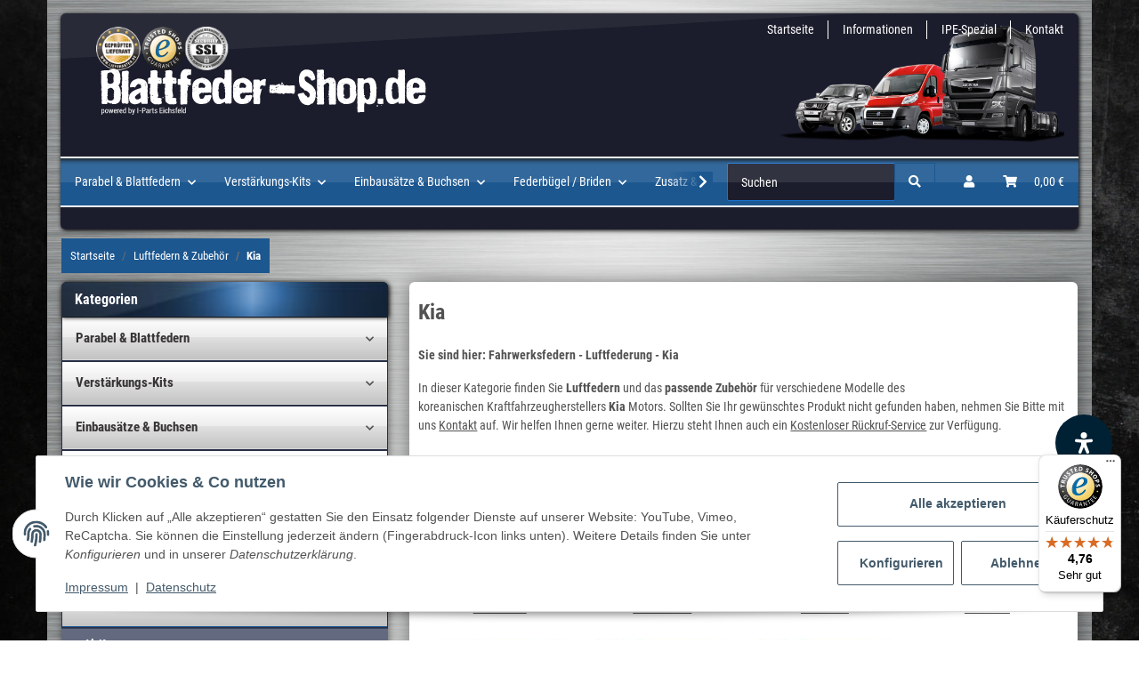

--- FILE ---
content_type: text/html; charset=utf-8
request_url: https://www.blattfeder-shop.de/
body_size: 3607
content:
<!DOCTYPE html>
<html>
        <head>
            <meta http-equiv="content-type" content="text/html; charset=utf-8">
        </head>
    <body>
<script src="https://www.blattfeder-shop.de/plugins/jtl_paypal_commerce/frontend/template/ecs/jsTemplates/standaloneButtonTemplate.js"></script>
                <script src="https://www.blattfeder-shop.de/plugins/jtl_paypal_commerce/frontend/template/ecs/jsTemplates/activeButtonLabelTemplate.js"></script>
                <script src="https://www.blattfeder-shop.de/plugins/jtl_paypal_commerce/frontend/template/ecs/init.js"></script>
        <div id="content">

                    

        
            
                                    
                    <div class="container index-heading-wrapper container-plus-sidebar">
                            <h1>Willkommen bei www.Blattfeder-Shop.de,</h1>
                    
</div>
                            
            
                
                
            
    
        
    
                
            
            <div class="container container-plus-sidebar">
                
            <div class="slider-wrapper theme-default control-nav direction-nav">
                <div id="slider-1" class="nivoSlider">
                    
                                                                                                                                                                                                        <a href="Parabelfedern-und-Blattfedern" title="Einbaufertige Blattfedern und Parabelfedern für die gängigen Fahrzeughersteller in Erstausrüster-Qualität inkl. Garantie SOFORT Lieferbar." class="slide">
                                                        
                                
            <img src="https://www.blattfeder-shop.de/mediafiles/Bilder/bf(1).jpg" class="" title="#slide_caption_1" alt="Blattfedern" data-thumb="https://www.blattfeder-shop.de/mediafiles/Bilder/.tmb/bf(1).jpg">
    
                            
                                                            </a>
                                                                                                                                                                                                                                    <a href="Luftfedern-und-Zubehoer" title="Luftfedern und Zubehör in verschiedenen Ausführungen für alle gängigen Fahrzeuge." class="slide">
                                                        
                                
            <img src="https://www.blattfeder-shop.de/mediafiles/Bilder/s2.jpg" class="" title="#slide_caption_2" alt="Luftfedern &amp; Zubehör" data-thumb="https://www.blattfeder-shop.de/mediafiles/Bilder/.tmb/s2.jpg">
    
                            
                                                            </a>
                                                                                                                                                                                                                                    <a href="Zusatzfedern-und-Niveaufedern" title="Zusatz- &amp; Niveaufedern für über 500 Fahrzeugtypen / Modelle mit Teilegutachten." class="slide">
                                                        
                                
            <img src="https://www.blattfeder-shop.de/mediafiles/Bilder/s3.jpg" class="" title="#slide_caption_3" alt="Zusatz- &amp; Niveaufedern" data-thumb="https://www.blattfeder-shop.de/mediafiles/Bilder/.tmb/s3.jpg">
    
                            
                                                            </a>
                                                                                                                                                                                                                                    <a href="Federbuegel-bzw-Federbriden" title="Federbügel in allen Formen und Längen. Sonderanfertigungen innerhalb von 24h möglich." class="slide">
                                                        
                                
            <img src="https://www.blattfeder-shop.de/mediafiles/Bilder/s4.jpg" class="" title="#slide_caption_4" alt="Federbügel" data-thumb="https://www.blattfeder-shop.de/mediafiles/Bilder/.tmb/s4.jpg">
    
                            
                                                            </a>
                                                                                                                                                                                                                                    <a href="Blattfeder-und-Parabelfeder-Verstaerkungs-Kits" title="Blattfeder Verstärkungs-Kits in verschiedenen Ausführungen für alle PKW, Transporter, Offroad Fahrzeuge, Wohnmobile und LLKW." class="slide">
                                                        
                                
            <img src="https://www.blattfeder-shop.de/mediafiles/Bilder/s5.jpg" class="" title="#slide_caption_5" alt="Verstärkungs-Kits" data-thumb="https://www.blattfeder-shop.de/mediafiles/Bilder/.tmb/s5.jpg">
    
                            
                                                            </a>
                                                                                                                                                                                                                                    <a href="Blattfeder-Einbausaetze-und-Buchsen" title="Einbausätze für Blattfedern und Lagerbuchsen in Gummi oder Poly Ausführung." class="slide">
                                                        
                                
            <img src="https://www.blattfeder-shop.de/mediafiles/Bilder/s6.jpg" class="" title="#slide_caption_6" alt="Einbausätze &amp; Buchsen" data-thumb="https://www.blattfeder-shop.de/mediafiles/Bilder/.tmb/s6.jpg">
    
                            
                                                            </a>
                                                                                                                                                                                                                                    <a href="Spiralfedern-bzw-Schraubenfedern" title="Spiral- bzw. Schraubenfedern für über 1000 Fahrzeugtypen in bester Erstausrüster-Qualität." class="slide">
                                                        
                                
            <img src="https://www.blattfeder-shop.de/mediafiles/Bilder/s7.jpg" class="" title="#slide_caption_7" alt="Spiral- &amp; Schraubenfedern" data-thumb="https://www.blattfeder-shop.de/mediafiles/Bilder/.tmb/s7.jpg">
    
                            
                                                            </a>
                                                                        
                </div>
                                
                                                                        <div id="slide_caption_1" class="htmlcaption d-none">
                                                                    
                                        <strong class="title">Blattfedern</strong>
                                    
                                                                
                                    <p class="desc">Einbaufertige Blattfedern und Parabelfedern für die gängigen Fahrzeughersteller in Erstausrüster-Qualität inkl. Garantie SOFORT Lieferbar.</p>
                                
                            </div>
                                                                                                <div id="slide_caption_2" class="htmlcaption d-none">
                                                                    
                                        <strong class="title">Luftfedern &amp; Zubehör</strong>
                                    
                                                                
                                    <p class="desc">Luftfedern und Zubehör in verschiedenen Ausführungen für alle gängigen Fahrzeuge.</p>
                                
                            </div>
                                                                                                <div id="slide_caption_3" class="htmlcaption d-none">
                                                                    
                                        <strong class="title">Zusatz- &amp; Niveaufedern</strong>
                                    
                                                                
                                    <p class="desc">Zusatz- &amp; Niveaufedern für über 500 Fahrzeugtypen / Modelle mit Teilegutachten.</p>
                                
                            </div>
                                                                                                <div id="slide_caption_4" class="htmlcaption d-none">
                                                                    
                                        <strong class="title">Federbügel</strong>
                                    
                                                                
                                    <p class="desc">Federbügel in allen Formen und Längen. Sonderanfertigungen innerhalb von 24h möglich.</p>
                                
                            </div>
                                                                                                <div id="slide_caption_5" class="htmlcaption d-none">
                                                                    
                                        <strong class="title">Verstärkungs-Kits</strong>
                                    
                                                                
                                    <p class="desc">Blattfeder Verstärkungs-Kits in verschiedenen Ausführungen für alle PKW, Transporter, Offroad Fahrzeuge, Wohnmobile und LLKW.</p>
                                
                            </div>
                                                                                                <div id="slide_caption_6" class="htmlcaption d-none">
                                                                    
                                        <strong class="title">Einbausätze &amp; Buchsen</strong>
                                    
                                                                
                                    <p class="desc">Einbausätze für Blattfedern und Lagerbuchsen in Gummi oder Poly Ausführung.</p>
                                
                            </div>
                                                                                                <div id="slide_caption_7" class="htmlcaption d-none">
                                                                    
                                        <strong class="title">Spiral- &amp; Schraubenfedern</strong>
                                    
                                                                
                                    <p class="desc">Spiral- bzw. Schraubenfedern für über 1000 Fahrzeugtypen in bester Erstausrüster-Qualität.</p>
                                
                            </div>
                                                            
            </div>
        
</div>
        
            <script defer src="[data-uri]"></script>        
    
        
    
            

            
                                    
                    <div class="container link-content container-plus-sidebar panel">
                            

<div class="row ">
                            <h2>Willkommen bei www.Blattfeder-Shop.de,</h2>
<p>Ihrem Experten in Sachen Federung und Fahrwerkstechnik vom PKW bis LKW.<br>Wir bieten Ihnen Parabel- und Blattfedern, Einbausätze und Federbügel sowie Buchsen für Blattfedern, Blattfeder-Verstärkungs-Kits, Zusatzluftfedern, Vollluftfeder und Zubehör, Zusatz &amp; Niveaufedern in verschiedenen Ausführungen sowie Spiralfedern bzw. Schraubenfedern in Standard, Komfort und Verstärkten Ausführungen, Höherlegungen und auch Auflastungssätze inkl. Gutachten. Neben den Standardprodukten im Shop haben Sie weiterhin die Möglichkeit auf Sonderanfertigungen wie zum Beispiel Zusatzlagen für verstärkte Blattfedern oder Änderungen der Parabel- und Blattfedersprengung zum Höher- bzw. Tieferlegen Ihres Fahrzeuges.</p>
<p>Bitte wählen Sie aus einer der folgenden Produktgruppen:</p>
<div class="startmenu">
<a href="https://www.blattfeder-shop.de/Parabelfedern-und-Blattfedern"><img alt="Parabelfedern und Blattfedern" src="https://www.blattfeder-shop.de/mediafiles/Bilder/ss1.jpg"></a><a href="https://www.blattfeder-shop.de/Luftfedern-und-Zubehoer"><img alt="Luftfedern und Zubehör" src="https://www.blattfeder-shop.de/mediafiles/Bilder/ss2.jpg"></a><a href="https://www.blattfeder-shop.de/Zusatzfedern-und-Niveaufedern"><img alt="Zusatzfedern und Niveaufedern" src="https://www.blattfeder-shop.de/mediafiles/Bilder/ss3.jpg"></a><a href="https://www.blattfeder-shop.de/Federbuegel-bzw-Federbriden"><img alt="Federbuegel bzw Federbriden" src="https://www.blattfeder-shop.de/mediafiles/Bilder/ss4.jpg"></a><a href="https://www.blattfeder-shop.de/Blattfeder-und-Parabelfeder-Verstaerkungs-Kits"><img alt="Blattfeder und Parabelfeder-Verstaerkungs-Kits" src="https://www.blattfeder-shop.de/mediafiles/Bilder/ss5.jpg"></a><a href="https://www.blattfeder-shop.de/Blattfeder-Einbausaetze-und-Buchsen"><img alt="Blattfeder Einbausaetze und Buchsen" src="https://www.blattfeder-shop.de/mediafiles/Bilder/ss6.jpg"></a><a href="https://www.blattfeder-shop.de/Spiralfedern-bzw-Schraubenfedern"><img alt="Spiralfedern bzw Schraubenfedern" src="https://www.blattfeder-shop.de/mediafiles/Bilder/ss7.jpg"></a><a href="https://www.blattfeder-shop.de/Hoeherlegungen"><img alt="Höherlegungen" src="https://www.blattfeder-shop.de/mediafiles/Bilder/ss8.jpg"></a>
</div>
                        
</div>
                    
</div>
                            

            
                                    
                        
    
        
    
    

                    
        

        
                                                                                                                                    
    
    
            

                    
                            
        

        
                            
            </div>
        <!-- added by Trusted Shops app: Start --><script async data-desktop-y-offset="0" data-mobile-y-offset="0" data-desktop-disable-reviews="false" data-desktop-enable-custom="false" data-desktop-position="right" data-desktop-custom-width="156" data-desktop-enable-fadeout="false" data-disable-mobile="false" data-disable-trustbadge="false" data-mobile-custom-width="156" data-mobile-disable-reviews="false" data-mobile-enable-custom="false" data-mobile-position="right" charset="UTF-8" src="//widgets.trustedshops.com/js/X3517BCB491CA9EF4D28C3F520320E626.js"></script><!-- End --><script src="https://www.blattfeder-shop.de/plugins/jtl_paypal_commerce/frontend/js/paypal.browser.min.js"></script>

<script>
        let ppcClientID          = 'AdrtQfOZqCPmdMo6Nv7ZY6QHDNtjhhYGAUp_WpLVi7MyFb49xfazfRZCE71CBlsh865_RC6D-zahcx2p',
            ppcClientToken       = null,
            buttonActions        = null,
            ppcOrderLocale       = 'de_DE',
            ppcCurrency          = 'EUR',
            ppcComponents        = ["buttons","funding-eligibility"],
            ppcFundingDisabled   = ["bancontact","blik","eps","ideal","mercadopago","mybank","p24","sepa","sofort","venmo","card","credit","paylater","satispay"],
            ppcCommit            = 'false',
            ppcConsentID         = 'jtl_paypal_commerce_consent',
            ppcConsentActive     = false,
            ppcConsentGiven      = ppcConsentActive === false ? true : false,
            ppcBNCode            = 'JTL_Cart_Shop5_PPCP_Payments',
            wrapperLoaded        = false,
            ppcJtl               = null,
            loadedComponents     = [],
            reloadableComponents = [
                'productDetails', 'initProductDetailsECSButtons', 'initShippingSelectionButtons', 'orderProcess'
            ];
        let config = {
            "client-id": ppcClientID,
            "data-client-token" : ppcClientToken,
            "currency" : ppcCurrency,
            "commit" : ppcCommit,
            "components": ppcComponents,
            "locale": ppcOrderLocale,
            "enable-funding" : 'paylater',
            "data-partner-attribution-id": ppcBNCode,
                    }

        if (ppcConsentGiven === true) {
            loadPaypalWrapper(config);
        }

        $(window)
            .on('ppc:componentInit',function(event,initFunction,skipConsent) {
                if (skipConsent === true) {
                    ppcConsentGiven = true;
                }
                if (wrapperLoaded === false) {
                    checkConsent();
                }
            })
            .on('ppc:requestConsent',function() {
                $(window).trigger('ppc:getConsent',ppcConsentGiven);
            });

        document.addEventListener('consent.updated', function (e) {
            if (e.detail[ppcConsentID]) {
                ppcConsentGiven = true;
                $(window).trigger('ppc:getConsent', ppcConsentGiven);
                loadPaypalWrapper(config);
            }
        });

        $(document).ready(function() {
            $(window).trigger('ppc:requestConsent');
        })

        function loadPaypalWrapper(config) {
            if (wrapperLoaded === false) {
                wrapperLoaded = true;
                window.paypalLoadScript(config).then((ppc_jtl) => {
                    ppcJtl = ppc_jtl;
                    runComponents(ppc_jtl);
                    $(window).off('ppc:componentInit').on('ppc:componentInit',function(event, initComponent) {
                        if (reloadableComponents.indexOf(initComponent.name) !== -1) {
                            loadedComponents.push(initComponent.name);
                            initComponent(ppc_jtl);
                        }
                        if (loadedComponents.indexOf(initComponent.name) === -1) {
                            loadedComponents.push(initComponent.name);
                            initComponent(ppc_jtl);
                        }
                    })
                }).catch( () => {

                });
            }
        }

        function checkConsent() {
            if (ppcConsentGiven === false) {
                if (typeof CM !== 'undefined') {
                    if (CM.getSettings(ppcConsentID) === false) {
                        CM.openConfirmationModal(ppcConsentID, function () {
                            ppcConsentGiven = true;
                            $(window).trigger('ppc:getConsent',ppcConsentGiven);
                            loadPaypalWrapper(config);
                        });
                    }
                }
            } else {
                loadPaypalWrapper(config);
            }
        }

        function runComponents(ppc_jtl) {
            if (typeof(window.PPCcomponentInitializations) !== 'undefined') {
                window.PPCcomponentInitializations.forEach(component => {
                    if (!loadedComponents.includes(component.name)) {
                        loadedComponents.push(component.name);
                        component(ppc_jtl);
                    }
                });
            }
        }
</script>
</body>
    </html>


--- FILE ---
content_type: text/css
request_url: https://www.blattfeder-shop.de/templates/novachild/themes/midnight/custom.css?v=5.1.1
body_size: 3992
content:
@font-face{font-family:"Roboto Condensed";font-style:normal;font-weight:400;src:url("./fonts/roboto-condensed-v25-latin-regular.eot");src:local(""),url("./fonts/roboto-condensed-v25-latin-regular.eot?#iefix") format("embedded-opentype"),url("./fonts/roboto-condensed-v25-latin-regular.woff2") format("woff2"),url("./fonts/roboto-condensed-v25-latin-regular.woff") format("woff"),url("./fonts/roboto-condensed-v25-latin-regular.ttf") format("truetype"),url("./fonts/roboto-condensed-v25-latin-regular.svg#RobotoCondensed") format("svg")}@font-face{font-family:"Roboto Condensed";font-style:normal;font-weight:700;src:url("./fonts/roboto-condensed-v25-latin-700.eot");src:local(""),url("./fonts/roboto-condensed-v25-latin-700.eot?#iefix") format("embedded-opentype"),url("./fonts/roboto-condensed-v25-latin-700.woff2") format("woff2"),url("./fonts/roboto-condensed-v25-latin-700.woff") format("woff"),url("./fonts/roboto-condensed-v25-latin-700.ttf") format("truetype"),url("./fonts/roboto-condensed-v25-latin-700.svg#RobotoCondensed") format("svg")}@font-face{font-family:"Roboto Condensed";font-style:normal;font-weight:300;src:url("./fonts/roboto-condensed-v25-latin-300.eot");src:local(""),url("./fonts/roboto-condensed-v25-latin-300.eot?#iefix") format("embedded-opentype"),url("./fonts/roboto-condensed-v25-latin-300.woff2") format("woff2"),url("./fonts/roboto-condensed-v25-latin-300.woff") format("woff"),url("./fonts/roboto-condensed-v25-latin-300.ttf") format("truetype"),url("./fonts/roboto-condensed-v25-latin-300.svg#RobotoCondensed") format("svg")}.clearfix:after{content:"";display:table;clear:both}html{font-size:16px}body{font-family:"Roboto Condensed",sans-serif}h1,h2,h3,h4,h5,h6,.h1,.h2,.product-matrix .product-matrix-title,.h3,.sidepanel-left .box-normal .box-normal-link,.h4,.h5,.h6{font-family:"Roboto Condensed",sans-serif;font-weight:700;line-height:1.2;color:#525252}#site--content ul,#site--content ol{margin-top:30px;margin-bottom:30px}:root{--size-grid001: 4.16vw;--size-grid002: 8.33vw;--size-grid003: 12.5vw;--size-grid004: 16.66vw;--size-grid005: 20.83vw;--size-grid006: 25vw;--size-grid007: 29.16vw;--size-grid008: 33.33vw;--size-grid009: 37.5vw;--size-grid010: 41.66vw;--size-grid011: 45.83vw;--size-grid012: 50vw;--size-grid013: 54.16vw;--size-grid014: 58.33vw;--size-grid015: 62.5vw;--size-grid016: 66.66vw;--size-grid017: 70.83vw;--size-grid018: 75vw;--size-grid019: 79.16vw;--size-grid020: 83.33vw;--size-grid021: 87.5vw;--size-grid022: 91.66vw;--size-grid023: 95.83vw;--size-grid024: 100vw;--size-dynamic020: 4px;--size-dynamic040: 12px;--size-dynamic050: 15px;--size-dynamic100: 20px;--size-dynamic120: 24px;--size-dynamic130: 24px;--size-dynamic140: 28px;--size-dynamic150: 28px;--size-dynamic200: 32px;--size-dynamic250: 44px;--size-dynamic270: 56px;--size-dynamic300: 72px;--size-dynamic350: 100px;--size-dynamic400: 128px;--size-dynamic450: 156px;--size-dynamic0020: 4px;--size-dynamic0040: 12px;--size-dynamic0050: 12px;--size-dynamic0100: 20px;--size-dynamic0120: 24px;--size-dynamic0130: 24px;--size-dynamic0140: 28px;--size-dynamic0150: 28px;--size-dynamic0200: 32px;--size-dynamic0250: 44px;--size-dynamic0270: 56px;--size-dynamic0300: 72px;--size-dynamic0350: 100px;--size-dynamic0400: 128px;--size-dynamic0450: 156px}.btn-secondary{background-color:#1c5790;border-color:#1c5790;position:relative}.btn-secondary:after{content:"";position:absolute;top:0;left:0;height:50%;width:100%;background:#fff;opacity:.1}body{background:url(../../images/bg.jpg)}body #main-wrapper{background:none;margin:0 var(--size-grid001)}@media(min-width: 1701px){body #main-wrapper{margin:0 var(--size-grid003)}}@media(max-width: 767px){body #main-wrapper{margin:0}}body #content-wrapper:not(.has-fluid){padding-top:0px}body header{border-bottom:0}body header #logo a{position:relative;z-index:1}body header .navbar{z-index:3;position:relative;background:#1c5790;border-bottom:2px solid #fff;border-top:2px solid #fff;box-shadow:inset 0 7px 5px -5px #000}body header .navbar:after{height:50%;width:100%;position:absolute;content:"";background:#fff;opacity:.1;top:0}body header .navbar .navbar-nav>.nav-item>.nav-link{padding:1rem}body header .navbar .navbar-nav>.nav-item>.nav-link .nav-mobile-heading{background:none}@media(min-width: 768px){body header .navbar .nav-scrollbar-inner{padding-bottom:0;overflow-x:hidden}}@media(max-width: 767px){body header .navbar{position:static;border:0;box-shadow:none}}body header .navbar-collapse{height:auto}body header .nav-right .nav-link{padding-top:1rem;padding-bottom:1rem}body header .nav-scrollbar-arrow.right{background-image:linear-gradient(to right, rgba(28, 29, 44, 0.01) 0%, #1c5790 70%)}body #content-wrapper,body #footer .container-fluid{background:url(../../images/footer.jpg);background-size:100%;max-width:100%}body #footer .container-fluid{padding:1px 15px}body #footer .container-fluid #footer-boxes{background:rgba(255,255,255,.8);margin:5px;padding:25px 15px}@media(max-width: 767px){body #footer .container-fluid #footer-boxes .box-normal{margin-top:25px}}@media(max-width: 767px){body #footer .container-fluid #footer-boxes>.col-sm-6:first-child{display:none}}@media(max-width: 767px){body #footer .container-fluid #footer-boxes>.col-sm-6:first-child .box-normal{margin-top:0px}}body #footer{background:none;margin:0 var(--size-grid001);padding:0}@media(min-width: 1701px){body #footer{margin:0 var(--size-grid003)}}@media(max-width: 767px){body #footer{margin:0}}body #footer .productlist-filter-headline,body #footer a{color:#000 !important}body #footer .productlist-filter-headline{border-bottom:1px dotted #393939}body #footer img{max-width:100%;border:1px solid #cdcdcd}body #footer #sidebox132 img{border:0px}body #footer .box-content-wrapper{display:flex;flex-wrap:wrap}body #footer .box-content-wrapper .col-sm-6{margin:0;padding:1px}aside .box-categories{background:#282f46;border-top-left-radius:6px;border-top-right-radius:6px;border-bottom-left-radius:6px;border-bottom-right-radius:6px;box-shadow:1px 1px 10px rgba(0,0,0,.5)}@media(max-width: 767px){aside .box-categories{display:none}}aside .box-categories .productlist-filter-headline,aside .box-categories .box--bottom{background:#1c1d2c;color:#fff;padding:10px 15px;border-top-left-radius:6px;border-top-right-radius:6px;position:relative;margin-bottom:0px;border-bottom:0px;box-shadow:1px 1px 5px #000;z-index:1;font-family:"Roboto Condensed",sans-serif !important;font-weight:700;background-image:url(img/ml.jpg);background-repeat:no-repeat;background-size:100%;background-position:0px}aside .box-categories .box--bottom{min-height:40px;border-top-left-radius:0px !important;border-top-right-radius:0px !important;border-bottom-left-radius:6px;border-bottom-right-radius:6px;box-shadow:none}aside .box-categories .box--bottom:after{border-top-left-radius:0px !important;border-top-right-radius:0px !important}aside .box-categories .nav-link{background:-moz-linear-gradient(top, #ffffff 0%, #ededed 46%, #e0e0e0 48%, #c3c3c3 100%);background:-webkit-linear-gradient(top, #ffffff 0%, #ededed 46%, #e0e0e0 48%, #c3c3c3 100%);background:linear-gradient(to bottom, #ffffff 0%, #ededed 46%, #e0e0e0 48%, #c3c3c3 100%);filter:progid:DXImageTransform.Microsoft.gradient( startColorstr="#ffffff", endColorstr="#c3c3c3",GradientType=0 );border-bottom:1px solid #d5d5d5;margin:1px;padding:10px 15px}aside .box-categories .nav-link a{padding:2px 0px;color:#383535;font-size:1.1em;font-weight:700}aside .box-categories .nav-item .nav{padding:0}aside .box-categories .nav-item .nav .nav-item .nav-link{background:#636a7f;background:-moz-linear-gradient(top, #636a7f 0%, #636a7f 50%, #2b3757 51%, #090f21 100%);background:-webkit-linear-gradient(top, #636a7f 0%, #636a7f 50%, #2b3757 51%, #090f21 100%);background:linear-gradient(to bottom, #636a7f 0%, #636a7f 50%, #2b3757 51%, #090f21 100%);filter:progid:DXImageTransform.Microsoft.gradient( startColorstr="#636a7f", endColorstr="#090f21",GradientType=0 );border-bottom:1px solid #8d94b8;margin:0px;color:#fff;border-top:1px solid #394463;padding:5px 25px}aside .box-categories .nav-item .nav .nav-item .nav-link a{color:#fff;font-size:1em}aside .box-categories .nav-item .nav .nav-item.active .nav-link a{color:#fff}aside .box-categories .nav-item .nav .nav-item .nav .nav-item .nav-link{padding-left:35px}aside .box-categories .nav-item .nav .nav-item .nav .nav-item a{font-size:.9em}aside .box-categories .nav-item .nav .nav-item .nav .nav-item .nav .nav-item .nav-link{padding-left:45px}aside .box-categories .nav-item .active .nav-link{padding:5px 35px}aside .box-custom.box-normal,aside .box-login{background:#282f46;border-top-left-radius:6px;border-top-right-radius:6px;border-bottom-left-radius:6px;border-bottom-right-radius:6px;box-shadow:1px 1px 10px rgba(0,0,0,.5)}@media(max-width: 767px){aside .box-custom.box-normal,aside .box-login{margin-top:1.5rem}}aside .box-custom.box-normal .productlist-filter-headline,aside .box-custom.box-normal .box--bottom,aside .box-login .productlist-filter-headline,aside .box-login .box--bottom{background:#1c1d2c;color:#fff;padding:10px 15px;border-top-left-radius:6px;border-top-right-radius:6px;position:relative;margin-bottom:0px;border-bottom:0px;z-index:1;font-family:"Roboto Condensed",sans-serif !important;font-weight:700;background-image:url(img/ml.jpg);background-repeat:no-repeat;background-size:100%;background-position:0px}aside .box-custom.box-normal .box--bottom,aside .box-login .box--bottom{min-height:40px;border-top-left-radius:0px !important;border-top-right-radius:0px !important;border-bottom-left-radius:6px;border-bottom-right-radius:6px;box-shadow:none}aside .box-custom.box-normal h3,aside .box-login h3{font-family:"Roboto Condensed",sans-serif !important;font-weight:700;text-align:center;color:#fff;padding-bottom:15px;font-size:1.5rem}aside .box-custom.box-normal form,aside .box-login form{padding:15px;display:block}aside .box-custom.box-normal a,aside .box-login a{color:#fff}.breadcrumb-container{padding:10px 0px}.breadcrumb-container .breadcrumb-wrapper{border:0;margin-bottom:0}.breadcrumb-container .breadcrumb-wrapper a{color:#222}#product-offer{background:#fff;box-shadow:1px 1px 25px rgba(0,0,0,.5);border-radius:6px;margin:0px 0px 45px;padding:20px 10px}#product-offer h1.product-title{font-size:1.75rem;margin-bottom:5px}@media(max-width: 767px){#product-offer h1.product-title{font-size:1.5rem}}@media(max-width: 767px){#product-offer{margin-right:0}}aside .nav-panel>.nav>.active>.nav-link{border-bottom:1px solid #1c5790}#tab-content-product-tabs{background:#fff;box-shadow:1px 1px 25px rgba(0,0,0,.5);border-radius:6px;margin:0px 0px 15px;padding:20px 25px;position:relative}.tab-navigation .nav-tabs .nav-item{margin-right:.5rem}.tab-navigation .nav-tabs .nav-item .nav-link{background:#e6e6e6;padding:10px;border-top-left-radius:6px;border-top-right-radius:6px;border:1px solid #cdcdcd}.tab-navigation .nav-tabs .nav-item .nav-link.active{background:#fff}.tab-navigation .nav-tabs .nav-item .nav-link:after{border-width:0 0 3px}.tab-navigation .nav-item:not(:last-child){margin-right:.5rem}.tab-navigation .nav-tabs{margin:0px 15px;border-bottom:0}.tab-navigation .nav-link{font-family:"Roboto Condensed",sans-serif !important;font-weight:700}.btn-primary{color:#fafafa;background-color:#1c5790;border-color:#1c5790}.btn-primary:after{content:"";top:0;left:0;width:100%;height:50%;background:#fff;opacity:.1;position:absolute}#header-top-bar{background-color:transparent;margin-right:var(--size-grid001) !important;margin-top:15px;position:absolute}@media(min-width: 1701px){#header-top-bar{margin-right:var(--size-grid003) !important}}#header-top-bar .currency-dropdown{display:none}.sticky-top{background:url(../../images/footer.jpg);background-size:auto;background-size:100%;max-width:100%;margin:0 var(--size-grid001);padding:15px 15px 0px;position:relative}@media(min-width: 1701px){.sticky-top{margin:0 var(--size-grid003)}}.sticky-top .container-fluid{position:relative;z-index:1;background-color:#1c1d2c;border-radius:6px;box-shadow:1px 1px 5px #000;z-index:2;padding-left:0px;padding-right:0px;padding-bottom:25px;width:100%;max-width:100%;min-height:8rem}@media(max-width: 767px){.sticky-top .container-fluid{min-height:auto}}.sticky-top .container-fluid:after{opacity:.06;top:0;content:"";width:0;height:0;border-style:solid;border-width:4vw 70vw 135px 0;border-color:#fff transparent transparent transparent;display:inline-block;vertical-align:middle;position:absolute;bottom:auto;left:0;right:auto;margin:0 auto;-webkit-transform:translate(0%, 0%);-ms-transform:translate(0%, 0%);transform:translate(0%, 0%)}@media(max-width: 767px){#result-wrapper{padding:0}}#result-wrapper .productlist-page-nav.productlist-page-nav-header-m{background:#fff;box-shadow:1px 1px 25px rgba(0,0,0,.5);border-radius:6px;margin:0px 0px 45px 0px;padding:20px 10px}#result-wrapper .productlist-page-nav.productlist-page-nav-header-m>.col{margin-top:0}#result-wrapper .product-list .product-wrapper .productbox .productbox-inner{background:#fff;box-shadow:1px 1px 25px rgba(0,0,0,.5);border-radius:6px;margin:0px 0px 0px 0px;padding:10px;position:relative}#result-wrapper .product-list .product-wrapper .productbox .productbox-inner:before{border-radius:6px}#result-wrapper .product-list .product-wrapper .productbox .productbox-inner .productbox-title{position:relative}#result-wrapper .product-list .product-wrapper .productbox .productbox-inner .productbox-title a{color:#1c5790;font-size:21px;margin-top:15px;margin-bottom:2px;font-weight:600}#result-wrapper .product-list .product-wrapper .productbox .productbox-inner dd{margin-bottom:0;margin-left:0}#result-wrapper .product-list .product-wrapper .productbox .productbox-inner .shortdescription{position:relative;font-size:1rem;border-bottom:1px solid #cdcdcd}#result-wrapper .product-list .product-wrapper .productbox .productbox-inner .productbox-options{text-align:left}#result-wrapper .product-list .product-wrapper .productbox .productbox-inner .delivery-status{margin:0px 0px 30px}#result-wrapper .product-list .product-wrapper .productbox .productbox-inner .delivery-status .signal_image{display:block;padding:0 0 0 70px;font-size:.8rem}#result-wrapper .product-list .product-wrapper .productbox .productbox-inner .delivery-status .signal_image.a0{color:#b80000;background:url("img/ampel0.png") no-repeat 0px 0px}#result-wrapper .product-list .product-wrapper .productbox .productbox-inner .delivery-status .signal_image.a1{color:#d47700;background:url("img/ampel1.png") no-repeat 0px 0px}#result-wrapper .product-list .product-wrapper .productbox .productbox-inner .delivery-status .signal_image.a2{color:#007c00;background:url("img/ampel2.png") no-repeat 0px 0px}#result-wrapper .product-list .product-wrapper .productbox .productbox-inner .delivery-status .signal_image.a3{color:#00477c;background:url("img/ampel3.png") no-repeat 0px 0px}#result-wrapper .product-list .product-wrapper .productbox .productbox-inner .productbox-price{font-size:1.5rem;font-family:"Roboto Condensed",sans-serif !important;font-weight:700}#result-wrapper .listing--description,#result-wrapper .content-cats-small{background:#fff;box-shadow:1px 1px 25px rgba(0,0,0,.5);border-radius:6px;margin:0px 0px 45px 0px;padding:20px 10px}#result-wrapper .listing--description .desc>div{margin-bottom:15px}#result-wrapper .listing--description .desc>div .col-sm-3{padding:0px 2px 0px 0;margin:0}#result-wrapper .listing--description .desc>div .col-sm-3:last-child{padding:0}.panel{background:#fff;box-shadow:1px 1px 25px rgba(0,0,0,.5);border-radius:6px;margin:0px 0px 45px 0px;padding:20px 25px}#content .link-content .row p{width:100%}#content .link-content .row .col-sm-3{padding:0;margin-bottom:20px}#content .link-content .row img{max-width:100%}.logo-wrapper{display:flex;align-items:flex-end;justify-content:space-between;width:100%}@media(max-width: 767px){.logo-wrapper{width:auto}}.logo-wrapper .icon{height:8rem;width:var(--size-grid007)}@media(max-width: 767px){.logo-wrapper .icon{height:2.6rem;width:var(--size-grid011)}}.logo-wrapper .cars{max-width:var(--size-grid006)}.logo-wrapper .cars img{max-width:100%}@media(max-width: 767px){.logo-wrapper .cars{display:none}}#footer #copyright{display:none}.toggler-logo-wrapper{z-index:8;padding:.5rem 1rem}@media(max-width: 767px){#jtl-nav-wrapper>.container-fluid-xl{padding:0}}@media(max-width: 767px){#shop-nav{position:relative;z-index:10}}.startmenu img{width:25%}@media(max-width: 767px){.startmenu img{width:100%}}.container-fluid .slider-wrapper{margin:0}.container-fluid .slider-wrapper .nivoSlider.loaded{background:#fff;box-shadow:1px 1px 25px rgba(0,0,0,.5);border-radius:6px}.listing--description .desc>div{display:flex;flex-wrap:wrap}.listing--description .desc>div>div{display:block}.listing--description .desc>div>div img{max-width:100%}.productlist-page-nav .productlist-item-info{color:#000; background: white; margin-top: 10px;}.is-checkout #content>.row{width:100%;margin:0}.is-checkout #content>.row>.order-lg-1{padding:0}.is-checkout #content>.row>.order-lg-1 #checkout{padding:0}@media(max-width: 767px){.is-checkout #content>.row{width:auto}}.is-checkout .checkout-button-row .submit_once{display:block}.is-checkout .navbar{display:none}.is-checkout .sidepanel-left{padding-left:0}.is-checkout #result-wrapper{padding-left:1rem}@media(max-width: 767px){.is-checkout #result-wrapper{padding:0}}.is-checkout .panel{margin-bottom:0}@media(max-width: 767px){#product-list .product-wrapper{flex:0 0 100%;max-width:100%;margin-bottom:0}#product-list .product-wrapper:not(:last-child){margin-bottom:0}}.badge-circle-1{color:#fff}@media(max-width: 767px){.basket{padding-left:1rem;padding-right:1rem}.basket .ml-auto-util{padding:0}}.basket.container-plus-sidebar{padding-left:1rem}@media(max-width: 767px){.stepper{background:none}.stepper .step{background:none}.stepper .step-active{background:none}}@media(max-width: 767px){#checkout{padding:0}}#checkout .col-lg-9{width:100;flex:0 0 100%;max-width:100%}#checkout .form.checkout-shipping-form{background:#fff;box-shadow:1px 1px 25px rgba(0,0,0,.5);border-radius:6px;margin:0px 0px 45px 0px;margin-bottom:45px;padding:20px 25px}@media(max-width: 767px){header .dropdown-menu{min-width:100vw;background-color:#cdcdcd}header .dropdown-menu .dropdown-body,header .dropdown-menu .dropdown-menu,header .dropdown-menu .dropdown-item{background:#fff;color:#1c5790}header .dropdown-menu *,header .dropdown-menu .btn-outline-primary{color:#1c5790}header .dropdown-menu .btn-primary{color:#fff}header .dropdown-menu .cart-dropdown .cart-dropdown-total-item{color:#000 !important}}@media(max-width: 767px){.cart-dropdown .cart-dropdown-total-item{color:#000 !important}}.form-counter .input-group-text,.form-counter .form-control{font-family:"Roboto Condensed",sans-serif}.product-attributes{margin-top:0px}.sidepanel-left{padding-right:.5rem}#ed_gallery,#ed_list{display:none}.checkout-steps{border-radius:6px}product-offer .product-info ul.info-essential{margin:0rem}#product-list .product-wrapper:not(:last-child){margin-bottom:1rem}.product-buy .btn,.product-buy .form-control{padding:.625rem .4375rem}@media(max-width: 1460px){.product-buy .btn,.product-buy .form-control{padding:.625rem .2rem;font-size:.6rem}.product-buy .btn.btn-primary,.product-buy .form-control.btn-primary{font-size:.9rem}}hr{margin-top:0;margin-bottom:0}#ppc-productDetails-horizontal-container{justify-content:flex-end}.signal_image{display:block;padding:0 0 0 70px}.signal_image.a1{color:#d47700;background:url(../../images/ampel1.png) no-repeat 0px 50%}.signal_image.a2{color:#007c00;background:url(../../images/ampel2.png) no-repeat 0px 50%}.signal_image.a0{color:#b80000;background:url(../../images/ampel0.png) no-repeat 0px 50%}#image_wrapper{position:relative;margin-bottom:0}.bild--overlay{background-image:url(../../images/overlay--img.jpg);background-size:100% auto;background-repeat:no-repeat;position:relative;bottom:0;width:100%;height:7.7vw}.productbox-image img{max-width:100%}.panel .fm-contact-forms ul li,.panel #content .custom_content .fm-contact-forms ul li{float:none !important}.panel form ul.input_block{padding:0}.panel .custom-control-inline{display:inline-flex;margin-right:0}.panel .cf-g-recaptcha label{left:0 !important}.subcategories-image img{max-width:100%}.basket_wrapper .qty-wrapper{display:flex;justify-content:center}.basket_wrapper .input-group{width:50%}.basket_wrapper .input-group .btn,.basket_wrapper .input-group input{padding:.1rem}#paypal-button-cart-container,#cart-checkout-btn,#paypal-button-orderProcess-container #ppc-orderProcess-horizontal-container{max-width:50%}#paypal-button-orderProcess-container #ppc-orderProcess-horizontal-container{padding:0 !important;margin:0}#paypal-button-orderProcess-container #ppc-orderProcess-horizontal-container #orderProcess-ppc-paypal-standalone-button{padding-left:0}.modal .modal-content .link-content.panel{box-shadow:none}.modal .modal-content .link-content.panel .row{margin-right:0;margin-left:0}.modal .modal-content .link-content.panel .row p{display:block;width:100%}.modal .modal-content .link-content.panel .row .col-sm-3{padding-left:0}.modal .modal-content .link-content.panel .row #text{margin-top:15px}.zerti{position:absolute;max-width:150px;display:flex;flex-wrap:wrap;top:15px}.zerti img{width:33%;height:auto}@media(max-width: 767px){.zerti{display:none}}.product-detail #image_wrapper .inner img{max-width:100%}.hidden{display:none}.alert.alert-wrapper{position:fixed;bottom:0;z-index:100;display:block !important;opacity:1 !important}.alert-warning{color:#fff;background-color:red;border-color:red;max-width:85%}.listing--description .desc .img--top{display:flex}.listing--description .desc .img--top img{max-width:25%}#slider-bestseller-products{display:none} #gallery_wrapper .product-image {width: 100% !important;} .cart-items-body .cart-items-quantity {display: flex;     justify-content: center;} footer a:not(.btn) {color: #1c5790 !important;} #footer #sidebox132 p {display: block; width: 100%;}

.breadcrumb {
  background: #1c5790 !important;
  padding: 10px;
  color: white;
} 
.breadcrumb-container .breadcrumb-wrapper a, .box-login form {
  color: white;
}

.footnote-vat {
    color: black;
}

body #footer .productlist-filter-headline {
  border-bottom: 1px dotted #393939;
  padding-bottom: 10px;
}

.nav-scrollbar-arrow:focus {
    border: 1px dotted #000;
}


/*# sourceMappingURL=custom.css.map */


--- FILE ---
content_type: text/javascript
request_url: https://widgets.trustedshops.com/js/X3517BCB491CA9EF4D28C3F520320E626.js
body_size: 1419
content:
((e,t)=>{const a={shopInfo:{tsId:"X3517BCB491CA9EF4D28C3F520320E626",name:"www.blattfeder-shop.de",url:"www.blattfeder-shop.de",language:"de",targetMarket:"DEU",ratingVariant:"WIDGET",eTrustedIds:{accountId:"acc-53987c04-a137-4765-8057-a2ceceacc898",channelId:"chl-ea161f2a-9b41-47bd-8cd7-08c494870aa3"},buyerProtection:{certificateType:"CLASSIC",certificateState:"PRODUCTION",mainProtectionCurrency:"EUR",classicProtectionAmount:100,maxProtectionDuration:30,plusProtectionAmount:2e4,basicProtectionAmount:100,firstCertified:"2015-02-12 00:00:00"},reviewSystem:{rating:{averageRating:4.76,averageRatingCount:101,overallRatingCount:594,distribution:{oneStar:3,twoStars:0,threeStars:3,fourStars:6,fiveStars:89}},reviews:[{average:5,buyerStatement:"Alles prima. Schnelle und unkomplizierte Abwicklung. Auch bei Umtausch wegen Falschbestellung meinerseits keine Probleme.",rawChangeDate:"2025-12-18T07:35:46.000Z",changeDate:"18.12.2025",transactionDate:"8.12.2025"},{average:5,buyerStatement:"Sehr gute Qualität und gute Beratung im Vorfeld",rawChangeDate:"2025-11-25T18:12:34.000Z",changeDate:"25.11.2025"},{average:5,buyerStatement:"Kompetente Beratung, schneller Versand",rawChangeDate:"2025-11-21T18:36:08.000Z",changeDate:"21.11.2025",transactionDate:"12.11.2025"}]},features:["MARS_QUESTIONNAIRE","MARS_PUBLIC_QUESTIONNAIRE","MARS_REVIEWS","MARS_EVENTS","DISABLE_REVIEWREQUEST_SENDING","SHOP_CONSUMER_MEMBERSHIP","REVIEWS_AUTO_COLLECTION","GUARANTEE_RECOG_CLASSIC_INTEGRATION"],consentManagementType:"OFF",urls:{profileUrl:"https://www.trustedshops.de/bewertung/info_X3517BCB491CA9EF4D28C3F520320E626.html",profileUrlLegalSection:"https://www.trustedshops.de/bewertung/info_X3517BCB491CA9EF4D28C3F520320E626.html#legal-info",reviewLegalUrl:"https://help.etrusted.com/hc/de/articles/23970864566162"},contractStartDate:"2014-11-11 00:00:00",shopkeeper:{name:"Silvio Günther",street:"Heiligenstädter Str. 51",country:"DE",city:"Dingelstädt",zip:"37351"},displayVariant:"full",variant:"full",twoLetterCountryCode:"DE"},"process.env":{STAGE:"prod"},externalConfig:{trustbadgeScriptUrl:"https://widgets.trustedshops.com/assets/trustbadge.js",cdnDomain:"widgets.trustedshops.com"},elementIdSuffix:"-98e3dadd90eb493088abdc5597a70810",buildTimestamp:"2025-12-29T05:17:24.839Z",buildStage:"prod"},r=a=>{const{trustbadgeScriptUrl:r}=a.externalConfig;let n=t.querySelector(`script[src="${r}"]`);n&&t.body.removeChild(n),n=t.createElement("script"),n.src=r,n.charset="utf-8",n.setAttribute("data-type","trustbadge-business-logic"),n.onerror=()=>{throw new Error(`The Trustbadge script could not be loaded from ${r}. Have you maybe selected an invalid TSID?`)},n.onload=()=>{e.trustbadge?.load(a)},t.body.appendChild(n)};"complete"===t.readyState?r(a):e.addEventListener("load",(()=>{r(a)}))})(window,document);